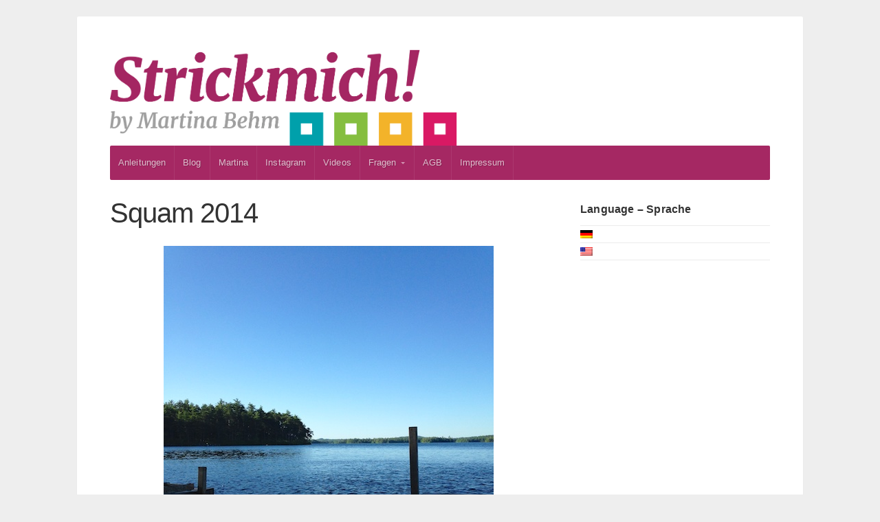

--- FILE ---
content_type: text/html; charset=UTF-8
request_url: https://strickmich.frischetexte.de/tag/squam/
body_size: 9611
content:
<!DOCTYPE html>

<!-- paulirish.com/2008/conditional-stylesheets-vs-css-hacks-answer-neither/ -->
<!--[if lt IE 7]> <html class="no-js ie6 oldie" lang="de"> <![endif]-->
<!--[if IE 7]>    <html class="no-js ie7 oldie" lang="de"> <![endif]-->
<!--[if IE 8]>    <html class="no-js ie8 oldie" lang="de"> <![endif]-->
<!-- Consider adding an manifest.appcache: h5bp.com/d/Offline -->
<!--[if gt IE 8]><!--> <html class="no-js" lang="de"> <!--<![endif]-->

<head>

	<meta charset="UTF-8">

	<meta name="viewport" content="width=device-width, initial-scale=1">

	<title>Squam | Strickmich! by Martina Behm</title>

	<style type="text/css" media="screen">
	
	body {
			}

	.container #navigation, .container .menu ul.sub-menu, .container .menu ul.children {
		background-color: #a52863;	}

	.container a, .container a:link, .container a:visited,
	.footer-widgets a, .footer-widgets a:link, .footer-widgets a:visited, #wrap .widget ul.menu li a {
		color: #a52863;	}

	.container a:hover, .container a:focus, .container a:active,
	.footer-widgets a:hover, .footer-widgets a:focus, .footer-widgets a:active,
	#wrap .widget ul.menu li a:hover, #wrap .widget ul.menu li ul.sub-menu li a:hover,
	#wrap .widget ul.menu .current_page_item a, #wrap .widget ul.menu .current-menu-item a {
		color: #a52863;	}

	.container h1 a, .container h2 a, .container h3 a, .container h4 a, .container h5 a, .container h6 a,
	.container h1 a:link, .container h2 a:link, .container h3 a:link, .container h4 a:link, .container h5 a:link, .container h6 a:link,
	.container h1 a:visited, .container h2 a:visited, .container h3 a:visited, .container h4 a:visited, .container h5 a:visited, .container h6 a:visited {
		color: #333333;	}

	.container h1 a:hover, .container h2 a:hover, .container h3 a:hover, .container h4 a:hover, .container h5 a:hover, .container h6 a:hover,
	.container h1 a:focus, .container h2 a:focus, .container h3 a:focus, .container h4 a:focus, .container h5 a:focus, .container h6 a:focus,
	.container h1 a:active, .container h2 a:active, .container h3 a:active, .container h4 a:active, .container h5 a:active, .container h6 a:active,
	.slideshow .headline a:hover, .slideshow .headline a:focus, .slideshow .headline a:active {
		color: #a52863;	}

	#submit:hover, #searchsubmit:hover, .reply a:hover, .gallery a:hover, a.button:hover, .more-link:hover,
	#comments #respond input#submit:hover, .container .gform_wrapper input.button:hover, .flex-direction-nav li a:hover {
		background-color: #a52863 !important;	}
</style>

	<link rel="profile" href="http://gmpg.org/xfn/11">
	<link rel="pingback" href="https://strickmich.frischetexte.de/xmlrpc.php">

	<title>Squam &#8211; Strickmich! by Martina Behm</title>
<meta name='robots' content='max-image-preview:large' />
<link rel="alternate" type="application/rss+xml" title="Strickmich! by Martina Behm &raquo; Feed" href="https://strickmich.frischetexte.de/feed/" />
<link rel="alternate" type="application/rss+xml" title="Strickmich! by Martina Behm &raquo; Kommentar-Feed" href="https://strickmich.frischetexte.de/comments/feed/" />
<link rel="alternate" type="application/rss+xml" title="Strickmich! by Martina Behm &raquo; Schlagwort-Feed zu Squam" href="https://strickmich.frischetexte.de/tag/squam/feed/" />
<style id='wp-img-auto-sizes-contain-inline-css' type='text/css'>
img:is([sizes=auto i],[sizes^="auto," i]){contain-intrinsic-size:3000px 1500px}
/*# sourceURL=wp-img-auto-sizes-contain-inline-css */
</style>
<style id='wp-emoji-styles-inline-css' type='text/css'>

	img.wp-smiley, img.emoji {
		display: inline !important;
		border: none !important;
		box-shadow: none !important;
		height: 1em !important;
		width: 1em !important;
		margin: 0 0.07em !important;
		vertical-align: -0.1em !important;
		background: none !important;
		padding: 0 !important;
	}
/*# sourceURL=wp-emoji-styles-inline-css */
</style>
<style id='wp-block-library-inline-css' type='text/css'>
:root{--wp-block-synced-color:#7a00df;--wp-block-synced-color--rgb:122,0,223;--wp-bound-block-color:var(--wp-block-synced-color);--wp-editor-canvas-background:#ddd;--wp-admin-theme-color:#007cba;--wp-admin-theme-color--rgb:0,124,186;--wp-admin-theme-color-darker-10:#006ba1;--wp-admin-theme-color-darker-10--rgb:0,107,160.5;--wp-admin-theme-color-darker-20:#005a87;--wp-admin-theme-color-darker-20--rgb:0,90,135;--wp-admin-border-width-focus:2px}@media (min-resolution:192dpi){:root{--wp-admin-border-width-focus:1.5px}}.wp-element-button{cursor:pointer}:root .has-very-light-gray-background-color{background-color:#eee}:root .has-very-dark-gray-background-color{background-color:#313131}:root .has-very-light-gray-color{color:#eee}:root .has-very-dark-gray-color{color:#313131}:root .has-vivid-green-cyan-to-vivid-cyan-blue-gradient-background{background:linear-gradient(135deg,#00d084,#0693e3)}:root .has-purple-crush-gradient-background{background:linear-gradient(135deg,#34e2e4,#4721fb 50%,#ab1dfe)}:root .has-hazy-dawn-gradient-background{background:linear-gradient(135deg,#faaca8,#dad0ec)}:root .has-subdued-olive-gradient-background{background:linear-gradient(135deg,#fafae1,#67a671)}:root .has-atomic-cream-gradient-background{background:linear-gradient(135deg,#fdd79a,#004a59)}:root .has-nightshade-gradient-background{background:linear-gradient(135deg,#330968,#31cdcf)}:root .has-midnight-gradient-background{background:linear-gradient(135deg,#020381,#2874fc)}:root{--wp--preset--font-size--normal:16px;--wp--preset--font-size--huge:42px}.has-regular-font-size{font-size:1em}.has-larger-font-size{font-size:2.625em}.has-normal-font-size{font-size:var(--wp--preset--font-size--normal)}.has-huge-font-size{font-size:var(--wp--preset--font-size--huge)}.has-text-align-center{text-align:center}.has-text-align-left{text-align:left}.has-text-align-right{text-align:right}.has-fit-text{white-space:nowrap!important}#end-resizable-editor-section{display:none}.aligncenter{clear:both}.items-justified-left{justify-content:flex-start}.items-justified-center{justify-content:center}.items-justified-right{justify-content:flex-end}.items-justified-space-between{justify-content:space-between}.screen-reader-text{border:0;clip-path:inset(50%);height:1px;margin:-1px;overflow:hidden;padding:0;position:absolute;width:1px;word-wrap:normal!important}.screen-reader-text:focus{background-color:#ddd;clip-path:none;color:#444;display:block;font-size:1em;height:auto;left:5px;line-height:normal;padding:15px 23px 14px;text-decoration:none;top:5px;width:auto;z-index:100000}html :where(.has-border-color){border-style:solid}html :where([style*=border-top-color]){border-top-style:solid}html :where([style*=border-right-color]){border-right-style:solid}html :where([style*=border-bottom-color]){border-bottom-style:solid}html :where([style*=border-left-color]){border-left-style:solid}html :where([style*=border-width]){border-style:solid}html :where([style*=border-top-width]){border-top-style:solid}html :where([style*=border-right-width]){border-right-style:solid}html :where([style*=border-bottom-width]){border-bottom-style:solid}html :where([style*=border-left-width]){border-left-style:solid}html :where(img[class*=wp-image-]){height:auto;max-width:100%}:where(figure){margin:0 0 1em}html :where(.is-position-sticky){--wp-admin--admin-bar--position-offset:var(--wp-admin--admin-bar--height,0px)}@media screen and (max-width:600px){html :where(.is-position-sticky){--wp-admin--admin-bar--position-offset:0px}}

/*# sourceURL=wp-block-library-inline-css */
</style><style id='wp-block-code-inline-css' type='text/css'>
.wp-block-code{box-sizing:border-box}.wp-block-code code{
  /*!rtl:begin:ignore*/direction:ltr;display:block;font-family:inherit;overflow-wrap:break-word;text-align:initial;white-space:pre-wrap
  /*!rtl:end:ignore*/}
/*# sourceURL=https://strickmich.frischetexte.de/wp-includes/blocks/code/style.min.css */
</style>
<style id='wp-block-paragraph-inline-css' type='text/css'>
.is-small-text{font-size:.875em}.is-regular-text{font-size:1em}.is-large-text{font-size:2.25em}.is-larger-text{font-size:3em}.has-drop-cap:not(:focus):first-letter{float:left;font-size:8.4em;font-style:normal;font-weight:100;line-height:.68;margin:.05em .1em 0 0;text-transform:uppercase}body.rtl .has-drop-cap:not(:focus):first-letter{float:none;margin-left:.1em}p.has-drop-cap.has-background{overflow:hidden}:root :where(p.has-background){padding:1.25em 2.375em}:where(p.has-text-color:not(.has-link-color)) a{color:inherit}p.has-text-align-left[style*="writing-mode:vertical-lr"],p.has-text-align-right[style*="writing-mode:vertical-rl"]{rotate:180deg}
/*# sourceURL=https://strickmich.frischetexte.de/wp-includes/blocks/paragraph/style.min.css */
</style>
<style id='global-styles-inline-css' type='text/css'>
:root{--wp--preset--aspect-ratio--square: 1;--wp--preset--aspect-ratio--4-3: 4/3;--wp--preset--aspect-ratio--3-4: 3/4;--wp--preset--aspect-ratio--3-2: 3/2;--wp--preset--aspect-ratio--2-3: 2/3;--wp--preset--aspect-ratio--16-9: 16/9;--wp--preset--aspect-ratio--9-16: 9/16;--wp--preset--color--black: #000000;--wp--preset--color--cyan-bluish-gray: #abb8c3;--wp--preset--color--white: #ffffff;--wp--preset--color--pale-pink: #f78da7;--wp--preset--color--vivid-red: #cf2e2e;--wp--preset--color--luminous-vivid-orange: #ff6900;--wp--preset--color--luminous-vivid-amber: #fcb900;--wp--preset--color--light-green-cyan: #7bdcb5;--wp--preset--color--vivid-green-cyan: #00d084;--wp--preset--color--pale-cyan-blue: #8ed1fc;--wp--preset--color--vivid-cyan-blue: #0693e3;--wp--preset--color--vivid-purple: #9b51e0;--wp--preset--gradient--vivid-cyan-blue-to-vivid-purple: linear-gradient(135deg,rgb(6,147,227) 0%,rgb(155,81,224) 100%);--wp--preset--gradient--light-green-cyan-to-vivid-green-cyan: linear-gradient(135deg,rgb(122,220,180) 0%,rgb(0,208,130) 100%);--wp--preset--gradient--luminous-vivid-amber-to-luminous-vivid-orange: linear-gradient(135deg,rgb(252,185,0) 0%,rgb(255,105,0) 100%);--wp--preset--gradient--luminous-vivid-orange-to-vivid-red: linear-gradient(135deg,rgb(255,105,0) 0%,rgb(207,46,46) 100%);--wp--preset--gradient--very-light-gray-to-cyan-bluish-gray: linear-gradient(135deg,rgb(238,238,238) 0%,rgb(169,184,195) 100%);--wp--preset--gradient--cool-to-warm-spectrum: linear-gradient(135deg,rgb(74,234,220) 0%,rgb(151,120,209) 20%,rgb(207,42,186) 40%,rgb(238,44,130) 60%,rgb(251,105,98) 80%,rgb(254,248,76) 100%);--wp--preset--gradient--blush-light-purple: linear-gradient(135deg,rgb(255,206,236) 0%,rgb(152,150,240) 100%);--wp--preset--gradient--blush-bordeaux: linear-gradient(135deg,rgb(254,205,165) 0%,rgb(254,45,45) 50%,rgb(107,0,62) 100%);--wp--preset--gradient--luminous-dusk: linear-gradient(135deg,rgb(255,203,112) 0%,rgb(199,81,192) 50%,rgb(65,88,208) 100%);--wp--preset--gradient--pale-ocean: linear-gradient(135deg,rgb(255,245,203) 0%,rgb(182,227,212) 50%,rgb(51,167,181) 100%);--wp--preset--gradient--electric-grass: linear-gradient(135deg,rgb(202,248,128) 0%,rgb(113,206,126) 100%);--wp--preset--gradient--midnight: linear-gradient(135deg,rgb(2,3,129) 0%,rgb(40,116,252) 100%);--wp--preset--font-size--small: 13px;--wp--preset--font-size--medium: 20px;--wp--preset--font-size--large: 36px;--wp--preset--font-size--x-large: 42px;--wp--preset--spacing--20: 0.44rem;--wp--preset--spacing--30: 0.67rem;--wp--preset--spacing--40: 1rem;--wp--preset--spacing--50: 1.5rem;--wp--preset--spacing--60: 2.25rem;--wp--preset--spacing--70: 3.38rem;--wp--preset--spacing--80: 5.06rem;--wp--preset--shadow--natural: 6px 6px 9px rgba(0, 0, 0, 0.2);--wp--preset--shadow--deep: 12px 12px 50px rgba(0, 0, 0, 0.4);--wp--preset--shadow--sharp: 6px 6px 0px rgba(0, 0, 0, 0.2);--wp--preset--shadow--outlined: 6px 6px 0px -3px rgb(255, 255, 255), 6px 6px rgb(0, 0, 0);--wp--preset--shadow--crisp: 6px 6px 0px rgb(0, 0, 0);}:where(.is-layout-flex){gap: 0.5em;}:where(.is-layout-grid){gap: 0.5em;}body .is-layout-flex{display: flex;}.is-layout-flex{flex-wrap: wrap;align-items: center;}.is-layout-flex > :is(*, div){margin: 0;}body .is-layout-grid{display: grid;}.is-layout-grid > :is(*, div){margin: 0;}:where(.wp-block-columns.is-layout-flex){gap: 2em;}:where(.wp-block-columns.is-layout-grid){gap: 2em;}:where(.wp-block-post-template.is-layout-flex){gap: 1.25em;}:where(.wp-block-post-template.is-layout-grid){gap: 1.25em;}.has-black-color{color: var(--wp--preset--color--black) !important;}.has-cyan-bluish-gray-color{color: var(--wp--preset--color--cyan-bluish-gray) !important;}.has-white-color{color: var(--wp--preset--color--white) !important;}.has-pale-pink-color{color: var(--wp--preset--color--pale-pink) !important;}.has-vivid-red-color{color: var(--wp--preset--color--vivid-red) !important;}.has-luminous-vivid-orange-color{color: var(--wp--preset--color--luminous-vivid-orange) !important;}.has-luminous-vivid-amber-color{color: var(--wp--preset--color--luminous-vivid-amber) !important;}.has-light-green-cyan-color{color: var(--wp--preset--color--light-green-cyan) !important;}.has-vivid-green-cyan-color{color: var(--wp--preset--color--vivid-green-cyan) !important;}.has-pale-cyan-blue-color{color: var(--wp--preset--color--pale-cyan-blue) !important;}.has-vivid-cyan-blue-color{color: var(--wp--preset--color--vivid-cyan-blue) !important;}.has-vivid-purple-color{color: var(--wp--preset--color--vivid-purple) !important;}.has-black-background-color{background-color: var(--wp--preset--color--black) !important;}.has-cyan-bluish-gray-background-color{background-color: var(--wp--preset--color--cyan-bluish-gray) !important;}.has-white-background-color{background-color: var(--wp--preset--color--white) !important;}.has-pale-pink-background-color{background-color: var(--wp--preset--color--pale-pink) !important;}.has-vivid-red-background-color{background-color: var(--wp--preset--color--vivid-red) !important;}.has-luminous-vivid-orange-background-color{background-color: var(--wp--preset--color--luminous-vivid-orange) !important;}.has-luminous-vivid-amber-background-color{background-color: var(--wp--preset--color--luminous-vivid-amber) !important;}.has-light-green-cyan-background-color{background-color: var(--wp--preset--color--light-green-cyan) !important;}.has-vivid-green-cyan-background-color{background-color: var(--wp--preset--color--vivid-green-cyan) !important;}.has-pale-cyan-blue-background-color{background-color: var(--wp--preset--color--pale-cyan-blue) !important;}.has-vivid-cyan-blue-background-color{background-color: var(--wp--preset--color--vivid-cyan-blue) !important;}.has-vivid-purple-background-color{background-color: var(--wp--preset--color--vivid-purple) !important;}.has-black-border-color{border-color: var(--wp--preset--color--black) !important;}.has-cyan-bluish-gray-border-color{border-color: var(--wp--preset--color--cyan-bluish-gray) !important;}.has-white-border-color{border-color: var(--wp--preset--color--white) !important;}.has-pale-pink-border-color{border-color: var(--wp--preset--color--pale-pink) !important;}.has-vivid-red-border-color{border-color: var(--wp--preset--color--vivid-red) !important;}.has-luminous-vivid-orange-border-color{border-color: var(--wp--preset--color--luminous-vivid-orange) !important;}.has-luminous-vivid-amber-border-color{border-color: var(--wp--preset--color--luminous-vivid-amber) !important;}.has-light-green-cyan-border-color{border-color: var(--wp--preset--color--light-green-cyan) !important;}.has-vivid-green-cyan-border-color{border-color: var(--wp--preset--color--vivid-green-cyan) !important;}.has-pale-cyan-blue-border-color{border-color: var(--wp--preset--color--pale-cyan-blue) !important;}.has-vivid-cyan-blue-border-color{border-color: var(--wp--preset--color--vivid-cyan-blue) !important;}.has-vivid-purple-border-color{border-color: var(--wp--preset--color--vivid-purple) !important;}.has-vivid-cyan-blue-to-vivid-purple-gradient-background{background: var(--wp--preset--gradient--vivid-cyan-blue-to-vivid-purple) !important;}.has-light-green-cyan-to-vivid-green-cyan-gradient-background{background: var(--wp--preset--gradient--light-green-cyan-to-vivid-green-cyan) !important;}.has-luminous-vivid-amber-to-luminous-vivid-orange-gradient-background{background: var(--wp--preset--gradient--luminous-vivid-amber-to-luminous-vivid-orange) !important;}.has-luminous-vivid-orange-to-vivid-red-gradient-background{background: var(--wp--preset--gradient--luminous-vivid-orange-to-vivid-red) !important;}.has-very-light-gray-to-cyan-bluish-gray-gradient-background{background: var(--wp--preset--gradient--very-light-gray-to-cyan-bluish-gray) !important;}.has-cool-to-warm-spectrum-gradient-background{background: var(--wp--preset--gradient--cool-to-warm-spectrum) !important;}.has-blush-light-purple-gradient-background{background: var(--wp--preset--gradient--blush-light-purple) !important;}.has-blush-bordeaux-gradient-background{background: var(--wp--preset--gradient--blush-bordeaux) !important;}.has-luminous-dusk-gradient-background{background: var(--wp--preset--gradient--luminous-dusk) !important;}.has-pale-ocean-gradient-background{background: var(--wp--preset--gradient--pale-ocean) !important;}.has-electric-grass-gradient-background{background: var(--wp--preset--gradient--electric-grass) !important;}.has-midnight-gradient-background{background: var(--wp--preset--gradient--midnight) !important;}.has-small-font-size{font-size: var(--wp--preset--font-size--small) !important;}.has-medium-font-size{font-size: var(--wp--preset--font-size--medium) !important;}.has-large-font-size{font-size: var(--wp--preset--font-size--large) !important;}.has-x-large-font-size{font-size: var(--wp--preset--font-size--x-large) !important;}
/*# sourceURL=global-styles-inline-css */
</style>

<style id='classic-theme-styles-inline-css' type='text/css'>
/*! This file is auto-generated */
.wp-block-button__link{color:#fff;background-color:#32373c;border-radius:9999px;box-shadow:none;text-decoration:none;padding:calc(.667em + 2px) calc(1.333em + 2px);font-size:1.125em}.wp-block-file__button{background:#32373c;color:#fff;text-decoration:none}
/*# sourceURL=/wp-includes/css/classic-themes.min.css */
</style>
<link rel='stylesheet' id='organic-shortcodes-css' href='https://strickmich.frischetexte.de/wp-content/plugins/organic-shortcodes/css/organic-shortcodes.css?ver=1.0' type='text/css' media='all' />
<link rel='stylesheet' id='font-awesome-css' href='https://strickmich.frischetexte.de/wp-content/plugins/organic-shortcodes/css/font-awesome.css?ver=1.0' type='text/css' media='all' />
<link rel='stylesheet' id='cmplz-general-css' href='https://strickmich.frischetexte.de/wp-content/plugins/complianz-gdpr/assets/css/cookieblocker.min.css?ver=1763727687' type='text/css' media='all' />
<link rel='stylesheet' id='seed-style-css' href='https://strickmich.frischetexte.de/wp-content/themes/organic-seed/style.css?ver=6.9' type='text/css' media='all' />
<link rel='stylesheet' id='seed-style-mobile-css' href='https://strickmich.frischetexte.de/wp-content/themes/organic-seed/css/style-mobile.css?ver=1.0' type='text/css' media='all' />
<script type="text/javascript" src="https://strickmich.frischetexte.de/wp-includes/js/jquery/jquery.min.js?ver=3.7.1" id="jquery-core-js"></script>
<script type="text/javascript" src="https://strickmich.frischetexte.de/wp-includes/js/jquery/jquery-migrate.min.js?ver=3.4.1" id="jquery-migrate-js"></script>
<script type="text/javascript" src="https://strickmich.frischetexte.de/wp-content/plugins/organic-shortcodes/js/jquery.modal.min.js?ver=20160918" id="organic-modal-js"></script>
<script type="text/javascript" src="https://strickmich.frischetexte.de/wp-content/themes/organic-seed/js/hoverIntent.js?ver=1.0" id="seed-hover-js"></script>
<script type="text/javascript" src="https://strickmich.frischetexte.de/wp-content/themes/organic-seed/js/superfish.js?ver=1.0" id="seed-superfish-js"></script>
<script type="text/javascript" src="https://strickmich.frischetexte.de/wp-content/themes/organic-seed/js/jquery.fitvids.js?ver=1.0" id="seed-fitvids-js"></script>
<link rel="https://api.w.org/" href="https://strickmich.frischetexte.de/wp-json/" /><link rel="alternate" title="JSON" type="application/json" href="https://strickmich.frischetexte.de/wp-json/wp/v2/tags/154" /><link rel="EditURI" type="application/rsd+xml" title="RSD" href="https://strickmich.frischetexte.de/xmlrpc.php?rsd" />
<meta name="generator" content="WordPress 6.9" />

<meta http-equiv="Content-Language" content="de-DE" />
<style type="text/css" media="screen">
.qtrans_flag span { display:none }
.qtrans_flag { height:12px; width:18px; display:block }
.qtrans_flag_and_text { padding-left:20px }
.qtrans_flag_de { background:url(https://strickmich.frischetexte.de/wp-content/plugins/qtranslate/flags/de.png) no-repeat }
.qtrans_flag_en { background:url(https://strickmich.frischetexte.de/wp-content/plugins/qtranslate/flags/us.png) no-repeat }
</style>
<link hreflang="en" href="https://strickmich.frischetexte.de/en/tag/squam/" rel="alternate" />
<meta name="redi-version" content="1.2.7" /><link rel="icon" href="https://strickmich.frischetexte.de/wp-content/uploads/2018/05/cropped-strickmichfavicon-32x32.jpg" sizes="32x32" />
<link rel="icon" href="https://strickmich.frischetexte.de/wp-content/uploads/2018/05/cropped-strickmichfavicon-192x192.jpg" sizes="192x192" />
<link rel="apple-touch-icon" href="https://strickmich.frischetexte.de/wp-content/uploads/2018/05/cropped-strickmichfavicon-180x180.jpg" />
<meta name="msapplication-TileImage" content="https://strickmich.frischetexte.de/wp-content/uploads/2018/05/cropped-strickmichfavicon-270x270.jpg" />
		<style type="text/css" id="wp-custom-css">
			.featured-posts .align-right {
  display: none;
}		</style>
		
</head>
	


<body data-cmplz=1 class="archive tag tag-squam tag-154 wp-theme-organic-seed">


<!-- BEGIN #wrap -->
<div id="wrap">

	<!-- BEGIN .container -->
	<div class="container radius-full shadow">

		<!-- BEGIN #header -->
		<div id="header">

			<!-- BEGIN .row -->
			<div class="row" >

				<!-- BEGIN .sixteen columns -->
				<div class="sixteen columns">

				
					
						<h4 id="logo" >
							<a href="https://strickmich.frischetexte.de/">
								<img src="https://strickmich.frischetexte.de/wp-content/uploads/2018/05/logo_strickmich_byJPGgr.jpg" alt="" />
								<span class="logo-text">Strickmich! by Martina Behm</span>
							</a>
						</h4>

					
				
				<!-- END .sixteen columns -->
				</div>

			<!-- END .row -->
			</div>

			<!-- BEGIN .row -->
			<div class="row">

				<!-- BEGIN #navigation -->
				<nav id="navigation" class="navigation-main radius-full" role="navigation">

					<span class="menu-toggle"><i class="fa fa-bars"></i></span>

					<div class="menu-seiten-container"><ul id="menu-seiten" class="menu"><li id="menu-item-1443" class="menu-item menu-item-type-post_type menu-item-object-page menu-item-1443"><a href="https://strickmich.frischetexte.de/anleitungen/">Anleitungen</a></li>
<li id="menu-item-7634" class="menu-item menu-item-type-post_type menu-item-object-page menu-item-7634"><a href="https://strickmich.frischetexte.de/blog-archiv/">Blog</a></li>
<li id="menu-item-1545" class="menu-item menu-item-type-post_type menu-item-object-page menu-item-1545"><a href="https://strickmich.frischetexte.de/uber-mich/">Martina</a></li>
<li id="menu-item-10091" class="menu-item menu-item-type-post_type menu-item-object-page menu-item-10091"><a href="https://strickmich.frischetexte.de/instagram/">Instagram</a></li>
<li id="menu-item-4050" class="menu-item menu-item-type-post_type menu-item-object-page menu-item-4050"><a href="https://strickmich.frischetexte.de/videos/">Videos</a></li>
<li id="menu-item-1127" class="menu-item menu-item-type-post_type menu-item-object-page menu-item-has-children menu-item-1127"><a href="https://strickmich.frischetexte.de/faq/">Fragen</a>
<ul class="sub-menu">
	<li id="menu-item-6483" class="menu-item menu-item-type-post_type menu-item-object-page menu-item-6483"><a href="https://strickmich.frischetexte.de/hilfe-kontakt/">Hilfe – Kontakt</a></li>
</ul>
</li>
<li id="menu-item-1128" class="menu-item menu-item-type-post_type menu-item-object-page menu-item-1128"><a href="https://strickmich.frischetexte.de/agb/">AGB</a></li>
<li id="menu-item-1132" class="menu-item menu-item-type-post_type menu-item-object-page menu-item-1132"><a href="https://strickmich.frischetexte.de/impressum/">Impressum</a></li>
</ul></div>
				</nav><!-- END #navigation -->

			<!-- END .row -->
			</div>

		<!-- END #header -->
		</div>
	
<!-- BEGIN .post class -->
<div class="post-3511 post type-post status-publish format-standard has-post-thumbnail hentry category-knitblog tag-barbara-parry tag-gudrun-johnston tag-knitting tag-lake tag-resort tag-rockywold-deephaven tag-see tag-squam tag-squam-art-workshops tag-stricken tag-wolle tag-workshops tag-yarn tag-yarn-harlot" id="post-3511">

	<!-- BEGIN .row -->
	<div class="row">
	
		<!-- BEGIN .content -->
		<div class="content">
		
					
			<!-- BEGIN .eleven columns -->
			<div class="eleven columns">
		
				<!-- BEGIN .postarea -->
				<div class="postarea">
				
					
<!-- BEGIN .post class -->
<div class="archive-holder post-3511 post type-post status-publish format-standard has-post-thumbnail hentry category-knitblog tag-barbara-parry tag-gudrun-johnston tag-knitting tag-lake tag-resort tag-rockywold-deephaven tag-see tag-squam tag-squam-art-workshops tag-stricken tag-wolle tag-workshops tag-yarn tag-yarn-harlot" id="post-3511">

	
	<h2 class="headline"><a href="https://strickmich.frischetexte.de/squam-2014/" rel="bookmark">Squam 2014</a></h2>

						<a class="feature-img" href="https://strickmich.frischetexte.de/squam-2014/" rel="bookmark" title="Permalink to Squam 2014"><img width="480" height="640" src="https://strickmich.frischetexte.de/wp-content/uploads/2014/06/Squam2014-11.jpg" class="attachment-seed-featured-large size-seed-featured-large wp-post-image" alt="" decoding="async" fetchpriority="high" /></a>
			
	<p>Ich bin zurück vom Squam Art Workshops Spring Retreat – und es war genau so herrlich wie die Bilder, die man überall bei Ravelry und auf den Blogs sehen kann. Mehr als 100 Strickerinnen treffen sich in den&#8230; <a class="read-more" href="https://strickmich.frischetexte.de/squam-2014/">Read More</a></p>

	
		<!-- BEGIN .post-meta -->
		<div class="post-meta radius-full">

			<p><i class="fa fa-bars"></i> Category: <a href="https://strickmich.frischetexte.de/category/knitblog/" rel="category tag">MartinasBlog</a>   <i class="fa fa-tags"></i> Tags: <a href="https://strickmich.frischetexte.de/tag/barbara-parry/" rel="tag">Barbara Parry</a>, <a href="https://strickmich.frischetexte.de/tag/gudrun-johnston/" rel="tag">Gudrun Johnston</a>, <a href="https://strickmich.frischetexte.de/tag/knitting/" rel="tag">Knitting</a>, <a href="https://strickmich.frischetexte.de/tag/lake/" rel="tag">lake</a>, <a href="https://strickmich.frischetexte.de/tag/resort/" rel="tag">resort</a>, <a href="https://strickmich.frischetexte.de/tag/rockywold-deephaven/" rel="tag">Rockywold Deephaven</a>, <a href="https://strickmich.frischetexte.de/tag/see/" rel="tag">see</a>, <a href="https://strickmich.frischetexte.de/tag/squam/" rel="tag">Squam</a>, <a href="https://strickmich.frischetexte.de/tag/squam-art-workshops/" rel="tag">Squam Art Workshops</a>, <a href="https://strickmich.frischetexte.de/tag/stricken/" rel="tag">Stricken</a>, <a href="https://strickmich.frischetexte.de/tag/wolle/" rel="tag">Wolle</a>, <a href="https://strickmich.frischetexte.de/tag/workshops/" rel="tag">workshops</a>, <a href="https://strickmich.frischetexte.de/tag/yarn/" rel="tag">Yarn</a>, <a href="https://strickmich.frischetexte.de/tag/yarn-harlot/" rel="tag">Yarn Harlot</a></p>

		<!-- END .post-meta -->
		</div>

	
<!-- END .post class -->
</div>


<!-- BEGIN .pagination -->
<div class="pagination">
	<!-- END .pagination -->
</div>

				
				<!-- END .postarea -->
				</div>
			
			<!-- END .eleven columns -->
			</div>
			
			<!-- BEGIN .five columns -->
			<div class="five columns">
			
				

	<div class="sidebar">
		<div id="qtranslate-6" class="widget widget_qtranslate"><h6>Language – Sprache</h6><ul class="qtrans_language_chooser" id="qtranslate-6-chooser"><li class="lang-de active"><a href="https://strickmich.frischetexte.de/tag/squam/" hreflang="de" title="Deutsch" class="qtrans_flag qtrans_flag_de"><span style="display:none">Deutsch</span></a></li><li class="lang-en"><a href="https://strickmich.frischetexte.de/en/tag/squam/" hreflang="en" title="English" class="qtrans_flag qtrans_flag_en"><span style="display:none">English</span></a></li></ul><div class="qtrans_widget_end"></div></div>	</div>

				
			<!-- END .five columns -->
			</div>
	
				
		<!-- END .content -->
		</div>

	<!-- END .row -->
	</div>

<!-- END .post class -->
</div>


<div class="clear"></div>

<!-- END .container -->
</div>

<!-- BEGIN .footer -->
<div class="footer">

	
	<!-- BEGIN .row -->
	<div class="row">

		<!-- BEGIN .content -->
		<div class="content">

			<!-- BEGIN .footer-widgets -->
			<div class="footer-widgets">

				<div id="qtranslate-2" class="widget widget_qtranslate"><div class="footer-widget"><ul class="qtrans_language_chooser" id="qtranslate-2-chooser"><li class="lang-de active"><a href="https://strickmich.frischetexte.de/tag/squam/" hreflang="de" title="Deutsch"><span>Deutsch</span></a></li><li class="lang-en"><a href="https://strickmich.frischetexte.de/en/tag/squam/" hreflang="en" title="English"><span>English</span></a></li></ul><div class="qtrans_widget_end"></div></div></div><div id="text-12" class="widget widget_text"><div class="footer-widget"><h6>Newsletter</h6>			<div class="textwidget">Abonniere den Strickmich! <a href="http://strickmich.frischetexte.de/newsletter/"><br>E-mail-Newsletter</a>
</div>
		</div></div><div id="search-3" class="widget widget_search"><div class="footer-widget"><h6>Seite durchsuchen</h6>
<form method="get" id="searchform" action="https://strickmich.frischetexte.de/" role="search">
	<label for="s" class="assistive-text">Search</label>
	<input type="text" class="field" name="s" value="" id="s" placeholder="Search &hellip;" />
	<input type="submit" class="submit" name="submit" id="searchsubmit" value="Go" />
</form>
</div></div><div id="text-13" class="widget widget_text"><div class="footer-widget">			<div class="textwidget"><a href="http://strickmich.frischetexte.de/impressum">Impressum</a><br>
<a href="https://strickmich.frischetexte.de/datenschutzerklaerung/">Datenschutzerklärung</a><br>
<a href="https://strickmich.frischetexte.de/agb/">AGB</a>
<br>
<a href="http://www.strickmich-shop.de">Strickmich! Shop</a>
<br>
Support me via <a href="https://www.paypal.com/paypalme/strickmich">Paypal</a>
<br>
Unterstütze mich per <a href="https://www.paypal.com/paypalme/strickmich">Paypal</a></div>
		</div></div><div id="custom_html-5" class="widget_text widget widget_custom_html"><div class="widget_text footer-widget"><h6>Strickmich! by Martina Behm</h6><div class="textwidget custom-html-widget">In meinem Strickblog findest du originell konstruierte Strickanleitungen, die auch für Strick-AnfängerInnen geeignet sind: Mützen, Tücher, Cowls und noch mehr! Darunter natürlich der Hitchhiker, aber auch andere Designs wie Nuvem, Match & Move oder den Quadra Cowl. Viel Spaß beim Stricken!</div></div></div><div id="custom_html-7" class="widget_text widget widget_custom_html"><div class="widget_text footer-widget"><h6>Werbung – Advertisement</h6><div class="textwidget custom-html-widget">Die Inhalte dieser Webseite präsentieren Produkte und Designs von Martina Behm, Strickmich! und meinen GeschäftspartnerInnen. Es gibt keine bezahlten Posts, sehr wohl aber die Nennung und Verlinkung von Produkten, die ich gut finde und von PartnerInnen, mit denen ich zusammenarbeite. Außerdem enthält die Webseite Affiliate-Links von Amazon.com. Als Amazon-Partner verdiene ich an qualifizierten Verkäufen.</div></div></div><div id="custom_html-6" class="widget_text widget widget_custom_html"><div class="widget_text footer-widget"><h6>Strickmich! Social Media Links</h6><div class="textwidget custom-html-widget"><a href= "https://www.instagram.com/strickmich/">Instagram</a><br>
<a href="https://www.facebook.com/strickmich/">Facebook</a><br>
<a href="https://vimeo.com/strickmich">Vimeo</a><br>
<a href="https://www.youtube.com/martinabehm">Youtube</a><br>
<a href="https://www.ravelry.com/designers/martina-behm">Ravelry</a><br>
<a href="https://www.pinterest.de/strickmich/">Pinterest</a><br></div></div></div><div id="block-4" class="widget widget_block widget_text"><div class="footer-widget">
<p></p>
</div></div><div id="block-6" class="widget widget_block"><div class="footer-widget">
<pre class="wp-block-code"><code></code></pre>
</div></div>
			<!-- END .footer-widgets -->
			</div>

		<!-- END .content -->
		</div>

	<!-- END .row -->
	</div>

	
	<!-- BEGIN .row -->
	<div class="row">

		<!-- BEGIN .footer-information -->
		<div class="footer-information">

			<!-- BEGIN .content -->
			<div class="content">

				<div class="align-left">

					<p>Copyright &copy; 2026 &middot; All Rights Reserved &middot; Strickmich! by Martina Behm</p>
					<p><a href="http://www.organicthemes.com/themes/" target="_blank">Seed Theme v2</a> by <a href="http://www.organicthemes.com" target="_blank">Organic Themes</a> &middot; <a href="http://kahunahost.com" target="_blank" title="WordPress Hosting">WordPress Hosting</a> &middot; <a href="https://strickmich.frischetexte.de/feed/">RSS Feed</a> &middot; <a href="https://strickmich.frischetexte.de/wp-login.php">Anmelden</a></p>

				</div>

				<div class="align-right">

					
				</div>

			<!-- END .content -->
			</div>

		<!-- END .footer-information -->
		</div>

	<!-- END .row -->
	</div>

<!-- END .footer -->
</div>

<!-- END #wrap -->
</div>

<script type="speculationrules">
{"prefetch":[{"source":"document","where":{"and":[{"href_matches":"/*"},{"not":{"href_matches":["/wp-*.php","/wp-admin/*","/wp-content/uploads/*","/wp-content/*","/wp-content/plugins/*","/wp-content/themes/organic-seed/*","/*\\?(.+)"]}},{"not":{"selector_matches":"a[rel~=\"nofollow\"]"}},{"not":{"selector_matches":".no-prefetch, .no-prefetch a"}}]},"eagerness":"conservative"}]}
</script>
			<script data-category="functional">
											</script>
			<script type="text/javascript" src="https://strickmich.frischetexte.de/wp-includes/js/jquery/ui/core.min.js?ver=1.13.3" id="jquery-ui-core-js"></script>
<script type="text/javascript" src="https://strickmich.frischetexte.de/wp-includes/js/jquery/ui/accordion.min.js?ver=1.13.3" id="jquery-ui-accordion-js"></script>
<script type="text/javascript" src="https://strickmich.frischetexte.de/wp-includes/js/jquery/ui/mouse.min.js?ver=1.13.3" id="jquery-ui-mouse-js"></script>
<script type="text/javascript" src="https://strickmich.frischetexte.de/wp-includes/js/jquery/ui/resizable.min.js?ver=1.13.3" id="jquery-ui-resizable-js"></script>
<script type="text/javascript" src="https://strickmich.frischetexte.de/wp-includes/js/jquery/ui/draggable.min.js?ver=1.13.3" id="jquery-ui-draggable-js"></script>
<script type="text/javascript" src="https://strickmich.frischetexte.de/wp-includes/js/jquery/ui/controlgroup.min.js?ver=1.13.3" id="jquery-ui-controlgroup-js"></script>
<script type="text/javascript" src="https://strickmich.frischetexte.de/wp-includes/js/jquery/ui/checkboxradio.min.js?ver=1.13.3" id="jquery-ui-checkboxradio-js"></script>
<script type="text/javascript" src="https://strickmich.frischetexte.de/wp-includes/js/jquery/ui/button.min.js?ver=1.13.3" id="jquery-ui-button-js"></script>
<script type="text/javascript" src="https://strickmich.frischetexte.de/wp-includes/js/jquery/ui/dialog.min.js?ver=1.13.3" id="jquery-ui-dialog-js"></script>
<script type="text/javascript" src="https://strickmich.frischetexte.de/wp-content/plugins/organic-shortcodes/js/jquery.shortcodes.js?ver=20130729" id="organic-shortcodes-script-js"></script>
<script type="text/javascript" src="https://strickmich.frischetexte.de/wp-includes/js/jquery/ui/tabs.min.js?ver=1.13.3" id="jquery-ui-tabs-js"></script>
<script type="text/javascript" src="https://strickmich.frischetexte.de/wp-content/plugins/organic-shortcodes/js/tabs.js?ver=20130609" id="organic-tabs-js"></script>
<script type="text/javascript" src="https://strickmich.frischetexte.de/wp-includes/js/imagesloaded.min.js?ver=5.0.0" id="imagesloaded-js"></script>
<script type="text/javascript" src="https://strickmich.frischetexte.de/wp-includes/js/masonry.min.js?ver=4.2.2" id="masonry-js"></script>
<script type="text/javascript" src="//unpkg.com/isotope-layout@3/dist/isotope.pkgd.js?ver=1.0" id="seed-isotope-js"></script>
<script type="text/javascript" src="https://strickmich.frischetexte.de/wp-content/themes/organic-seed/js/jquery.custom.js?ver=1.0" id="seed-custom-js"></script>
<script type="text/javascript" src="https://strickmich.frischetexte.de/wp-content/themes/organic-seed/js/navigation.js?ver=1.0" id="seed-navigation-js"></script>
<script id="wp-emoji-settings" type="application/json">
{"baseUrl":"https://s.w.org/images/core/emoji/17.0.2/72x72/","ext":".png","svgUrl":"https://s.w.org/images/core/emoji/17.0.2/svg/","svgExt":".svg","source":{"concatemoji":"https://strickmich.frischetexte.de/wp-includes/js/wp-emoji-release.min.js?ver=6.9"}}
</script>
<script type="module">
/* <![CDATA[ */
/*! This file is auto-generated */
const a=JSON.parse(document.getElementById("wp-emoji-settings").textContent),o=(window._wpemojiSettings=a,"wpEmojiSettingsSupports"),s=["flag","emoji"];function i(e){try{var t={supportTests:e,timestamp:(new Date).valueOf()};sessionStorage.setItem(o,JSON.stringify(t))}catch(e){}}function c(e,t,n){e.clearRect(0,0,e.canvas.width,e.canvas.height),e.fillText(t,0,0);t=new Uint32Array(e.getImageData(0,0,e.canvas.width,e.canvas.height).data);e.clearRect(0,0,e.canvas.width,e.canvas.height),e.fillText(n,0,0);const a=new Uint32Array(e.getImageData(0,0,e.canvas.width,e.canvas.height).data);return t.every((e,t)=>e===a[t])}function p(e,t){e.clearRect(0,0,e.canvas.width,e.canvas.height),e.fillText(t,0,0);var n=e.getImageData(16,16,1,1);for(let e=0;e<n.data.length;e++)if(0!==n.data[e])return!1;return!0}function u(e,t,n,a){switch(t){case"flag":return n(e,"\ud83c\udff3\ufe0f\u200d\u26a7\ufe0f","\ud83c\udff3\ufe0f\u200b\u26a7\ufe0f")?!1:!n(e,"\ud83c\udde8\ud83c\uddf6","\ud83c\udde8\u200b\ud83c\uddf6")&&!n(e,"\ud83c\udff4\udb40\udc67\udb40\udc62\udb40\udc65\udb40\udc6e\udb40\udc67\udb40\udc7f","\ud83c\udff4\u200b\udb40\udc67\u200b\udb40\udc62\u200b\udb40\udc65\u200b\udb40\udc6e\u200b\udb40\udc67\u200b\udb40\udc7f");case"emoji":return!a(e,"\ud83e\u1fac8")}return!1}function f(e,t,n,a){let r;const o=(r="undefined"!=typeof WorkerGlobalScope&&self instanceof WorkerGlobalScope?new OffscreenCanvas(300,150):document.createElement("canvas")).getContext("2d",{willReadFrequently:!0}),s=(o.textBaseline="top",o.font="600 32px Arial",{});return e.forEach(e=>{s[e]=t(o,e,n,a)}),s}function r(e){var t=document.createElement("script");t.src=e,t.defer=!0,document.head.appendChild(t)}a.supports={everything:!0,everythingExceptFlag:!0},new Promise(t=>{let n=function(){try{var e=JSON.parse(sessionStorage.getItem(o));if("object"==typeof e&&"number"==typeof e.timestamp&&(new Date).valueOf()<e.timestamp+604800&&"object"==typeof e.supportTests)return e.supportTests}catch(e){}return null}();if(!n){if("undefined"!=typeof Worker&&"undefined"!=typeof OffscreenCanvas&&"undefined"!=typeof URL&&URL.createObjectURL&&"undefined"!=typeof Blob)try{var e="postMessage("+f.toString()+"("+[JSON.stringify(s),u.toString(),c.toString(),p.toString()].join(",")+"));",a=new Blob([e],{type:"text/javascript"});const r=new Worker(URL.createObjectURL(a),{name:"wpTestEmojiSupports"});return void(r.onmessage=e=>{i(n=e.data),r.terminate(),t(n)})}catch(e){}i(n=f(s,u,c,p))}t(n)}).then(e=>{for(const n in e)a.supports[n]=e[n],a.supports.everything=a.supports.everything&&a.supports[n],"flag"!==n&&(a.supports.everythingExceptFlag=a.supports.everythingExceptFlag&&a.supports[n]);var t;a.supports.everythingExceptFlag=a.supports.everythingExceptFlag&&!a.supports.flag,a.supports.everything||((t=a.source||{}).concatemoji?r(t.concatemoji):t.wpemoji&&t.twemoji&&(r(t.twemoji),r(t.wpemoji)))});
//# sourceURL=https://strickmich.frischetexte.de/wp-includes/js/wp-emoji-loader.min.js
/* ]]> */
</script>

</body>
</html>
